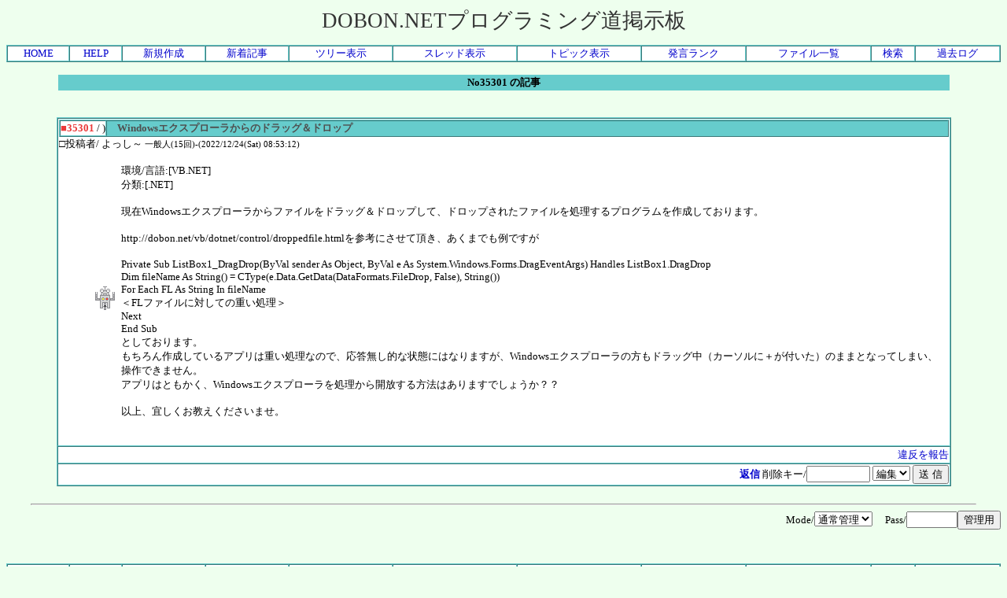

--- FILE ---
content_type: text/html; charset=Shift_JIS
request_url: https://dobon.net/cgi-bin/vbbbs/cbbs.cgi?mode=red&namber=35301&no=0
body_size: 3923
content:
<!DOCTYPE HTML PUBLIC "-//W3C//DTD HTML 4.01 Transitional//EN"><html lang="ja">
<head>
<meta http-equiv="Content-type" content="text/html; charset=Shift_JIS">
<meta name="viewport" content="width=device-width, initial-scale=1.0">

<STYLE TYPE="text/css">
<!--
a:link{    /* 未リンク */
	text-decoration:none;
}
a:visited{ /* 既リンク */
	text-decoration:none;
}
a:hover  { /* リンク中 */
	color:#F44646; text-decoration:underline;
}
body,td,th{/* 基本フォント&amp;基本サイズ */
	font-family:"ＭＳ Ｐゴシック"; font-size:10pt;
}
tt{font-size:12pt;}/* ツリー罫線の文字サイズ */

.d_email{display:none;}
.d_url{display:none;}

.width100p{width:100%;}
.width95p{width:95%;}
.width90p{width:90%;}
.width85p{width:85%;}

@media (max-width:600px)
{
	body{margin:4px;word-wrap:break-word;overflow-wrap:break-word;}
	ul{padding:0;}
	.topiclist .longword{display:none;}
	.width95p{width:100%;}
	.width90p{width:100%;}
	.width85p{width:100%;}
	/*
	td>table.width90p{width:95%;}
	*/
	.firstauthor{display:none;}
	.lastauthor{display:none;}
	.menucontainer{display:flex;flex-wrap:wrap;}
	.menuitem{flex-grow:1;}
	.helpcontents ul{padding-left:1.5em;}
	ul.newrules, ul.rules ul{padding-left:1.5em;}
	input[name="name"],input[name="email"],input[name="d_may"],input[name="url"],input[name="txt"]{max-width:100%;}
	textarea[name="comment"],textarea[name="url"]{width:100%;}
	.commenttable{table-layout:fixed;width:100%;}
	.commenttable tr{display:flex;flex-direction:column;}
	.iconcell{text-align:left;}
	.commentcell font{display:block;}
	.commentcell pre, .commentcell font{width:auto;_width:90%;overflow:auto;_overflow:scroll;overflow-y:hidden;}
	.rankingtables{display:flex;flex-wrap:wrap;}
}

-->
</STYLE>




<!--Child Tree v8.92-->
<title>No35301 の記事表示 - DOBON.NETプログラミング道掲示板</title>

<!-- Google Analytics Start -->
<!-- Google tag (gtag.js) -->
<script async src="https://www.googletagmanager.com/gtag/js?id=G-XZ5NY7NB0M"></script>
<script>
  window.dataLayer = window.dataLayer || [];
  function gtag(){dataLayer.push(arguments);}
  gtag('js', new Date());

  gtag('config', 'G-XZ5NY7NB0M');
</script>
<!-- Google Analytics End -->

<script type="text/javascript"><!--
dobon_bbs_title = "DOBON.NETプログラミング道掲示板";
dobon_filter_level = 10;
dobon_select_name = "分類";
dobon_select_required = true;
dobon_text_name = "環境/言語";
dobon_text_required = false;
dobon_max_quot = 80;
//-->
</script>
<script type="text/javascript" src="js/a.js"></script>


</head>
<body text="#000000" link="#0000CC" vlink="#800080" bgcolor="#EEFFEE">
<!--ヘッダ広告タグ挿入位置▽-->

<!--△ここまで-->
<center>
<span style="font-size:20pt;color:#333333;font-family:ＭＳ Ｐゴシック;">DOBON.NETプログラミング道掲示板</span>
<p><table style="border-color:66CCCC" border=1 cellspacing=0 cellpadding=0 width="100%" ><tr class="menucontainer" align=center bgcolor="#FFFFFF">
<td class="menuitem"><a href="https://dobon.net/vb/">HOME</a></td>
<td class="menuitem"><a href="./cbbs.cgi?mode=man&amp;no=0">HELP</a></td>
<td class="menuitem"><a href="./cbbs.cgi?mode=new&amp;no=0">新規作成</a></td>
<td class="menuitem"><a href="./cbbs.cgi?mode=n_w&amp;no=0">新着記事</a></td>
<td class="menuitem"><a href="./cbbs.cgi?H=T&amp;no=0">ツリー表示</a></td>
<td class="menuitem"><a href="./cbbs.cgi?mode=alk&amp;no=0">スレッド表示</a></td>
<td class="menuitem"><a href="./cbbs.cgi?H=F&amp;no=0">トピック表示</a></td>
<td class="menuitem"><a href="./cbbs.cgi?mode=ran&amp;no=0">発言ランク</a></td>
<td class="menuitem"><a href="./cbbs.cgi?mode=f_a&amp;no=0">ファイル一覧</a></td>
<td class="menuitem"><a href="./srch.cgi?no=0">検索</a></td>
<td class="menuitem"><a href="./srch.cgi?mode=log&amp;no=0">過去ログ</a></td>

</tr></table>
</center><center><table class="width90p"><tr><th bgcolor="#66CCCC">No35301 の記事</th></tr></table><br><br><a id="35301" name=""></a>
<table style="border-color:66CCCC" class="width90p" bgcolor="#FFFFFF" border=1  cellspacing=0><tr><td>
<table style="border-color:66CCCC" border=1 cellspacing=0 cellpadding=0 width="100%" >
<tr><td width="1%" nowrap><b><font color="#EA3939">■35301</font></b> / )</td>
<td bgcolor="#66CCCC">　<b><font color="#4F4F4F">Windowsエクスプローラからのドラッグ＆ドロップ</font></b>
</td></tr></table><div align=right></div>
□投稿者/ よっし～  <small>一般人(15回)-(2022/12/24(Sat) 08:53:12) <br></small>
<ul><li style="list-style-type: none"><table class="commenttable"><tr><td class="iconcell" align=center><img src="./icon/rob6.gif" alt="アイコン" height=32 width=32></td><td class="commentcell"><font color="#000000"><!--C-->環境/言語:[VB.NET]　<br>分類:[.NET]　<br><br>現在Windowsエクスプローラからファイルをドラッグ＆ドロップして、ドロップされたファイルを処理するプログラムを作成しております。<br><br>http://dobon.net/vb/dotnet/control/droppedfile.htmlを参考にさせて頂き、あくまでも例ですが<br><br>    Private Sub ListBox1_DragDrop(ByVal sender As Object, ByVal e As System.Windows.Forms.DragEventArgs) Handles ListBox1.DragDrop<br>        Dim fileName As String() = CType(e.Data.GetData(DataFormats.FileDrop, False), String())<br>        For Each FL As String In fileName<br>            ＜FLファイルに対しての重い処理＞<br>        Next<br>    End Sub<br>としております。<br>もちろん作成しているアプリは重い処理なので、応答無し的な状態にはなりますが、Windowsエクスプローラの方もドラッグ中（カーソルに＋が付いた）のままとなってしまい、操作できません。<br>アプリはともかく、Windowsエクスプローラを処理から開放する方法はありますでしょうか？？<br><br>以上、宜しくお教えくださいませ。<br><br></font></td></tr></table></ul>
<div align=right></div></td></tr>
<tr><!-- Report Start -->
<td align="right">
<div>
<a href="javascript:show_hide('reportformplace35301');">違反を報告</a><noscript> Javascriptを有効にしてください</noscript>
</div>
<div id="reportformplace35301" style="display:none;">
<form action="./cbbs.cgi" method=POST name="reportform35301" onSubmit="return check_report_form(this);">
<input type="hidden" name="mode" value="r2a">
<input type="hidden" name="namber" value="35301">
<input type="hidden" name="d_may" value="Windowsエクスプローラからのドラッグ＆ドロップ">
<input type="hidden" name="refer" value="">
<table bgcolor="#EEFFEE" border="0" cellspacing="1">
<tr><td colspan="2">
<ul style="margin:0 0 0 1em;padding:0;">
<li>この投稿が掲示板のルールに違反しており、何らかの対処が必要であると思われる場合は、以下のフォームを利用して管理人に報告することができます。</li>
<li>マルチポストの報告は、<a href="./cbbs.cgi?mode=al2&amp;namber=35301&amp;space=0&amp;no=0#F">返信フォーム</a>の上にある「マルチポストの報告」リンクをご利用ください。</li>
<li><b>この機能の悪用は絶対にしないでください。</b>悪用されたと管理人が判断した場合は、予告なしで厳しい対処がなされる可能性があります。</li>
<li>確認等の目的で、入力されたメールアドレス宛に返信メールが送信される可能性があります。メールの受信ができないメールアドレスは入力しないでください。</li>
<li>下のフォームが使用できない場合は、<a href="https://dobon.net/mail.html">メールフォーム</a>を使って管理人にご報告ください。</li>
</ul>
</td></tr>
<tr>
<td bgcolor="#66CCCC"><label for="report_n35301">お名前（必須）</label></td>
<td bgcolor="#EEFFEE"><input type="text" size="40" name="name" value="" id="report_n35301"></td>
</tr>
<tr>
<td bgcolor="#66CCCC"><label for="report_e35301">メールアドレス（必須）</label></td>
<td bgcolor="#EEFFEE"><input type="text" size="40" name="email" value="" id="report_e35301"></td>
</tr>
<tr>
<td bgcolor="#66CCCC"><label for="report_c35301">本文（必須）<br>（違反理由など）</label></td>
<td bgcolor="#EEFFEE"><textarea cols="40" rows="3" name="comment" id="report_c35301"></textarea></td>
</tr>
<tr>
<td bgcolor="#EEFFEE" colspan="2"><input type="submit" name="sendbutton" value="管理人に違反の報告を送信する"></td>
</tr>
</table>
</form>
</div>
</td></tr><tr>
<!-- Report End -->
<td align=right>
<form action="./cbbs.cgi" method=POST style="margin:0">
<b><a href="./cbbs.cgi?mode=al2&amp;namber=35301&amp;space=0&amp;no=0#F">返信</a></b>

<input type=hidden name=del value=35301><input type=hidden name=no value=0>

削除キー/<input type=password name=delkey size=8>
<select name=mode>
<option value=nam>編集
<option value=key>削除
</select>
<input type=submit value="送 信"></form></td></tr></table>

</center><br>
<hr class="width95p">
<div align=right><form action="./cbbs.cgi" method=POST><input type=hidden name=no value=0>

Mode/<select name=mode><option value=del>通常管理<option value=ent>表示許可</select>　
Pass/<input type=password name=pass size=6><input type=submit value="管理用"></form></div><br>
<center><p><table style="border-color:66CCCC" border=1 cellspacing=0 cellpadding=0 width="100%" ><tr class="menucontainer" align=center bgcolor="#FFFFFF">
<td class="menuitem"><a href="https://dobon.net/vb/">HOME</a></td>
<td class="menuitem"><a href="./cbbs.cgi?mode=man&amp;no=0">HELP</a></td>
<td class="menuitem"><a href="./cbbs.cgi?mode=new&amp;no=0">新規作成</a></td>
<td class="menuitem"><a href="./cbbs.cgi?mode=n_w&amp;no=0">新着記事</a></td>
<td class="menuitem"><a href="./cbbs.cgi?H=T&amp;no=0">ツリー表示</a></td>
<td class="menuitem"><a href="./cbbs.cgi?mode=alk&amp;no=0">スレッド表示</a></td>
<td class="menuitem"><a href="./cbbs.cgi?H=F&amp;no=0">トピック表示</a></td>
<td class="menuitem"><a href="./cbbs.cgi?mode=ran&amp;no=0">発言ランク</a></td>
<td class="menuitem"><a href="./cbbs.cgi?mode=f_a&amp;no=0">ファイル一覧</a></td>
<td class="menuitem"><a href="./srch.cgi?no=0">検索</a></td>
<td class="menuitem"><a href="./srch.cgi?mode=log&amp;no=0">過去ログ</a></td>

</tr></table>

<br>
<!--著作権表示 削除不可-->
- <a href="http://www.cj-c.com/" target=_blank>Child Tree</a> -<br>
<!--フッタ広告タグ挿入位置▽-->

<!--△ここまで-->
</center>
</body></html>
